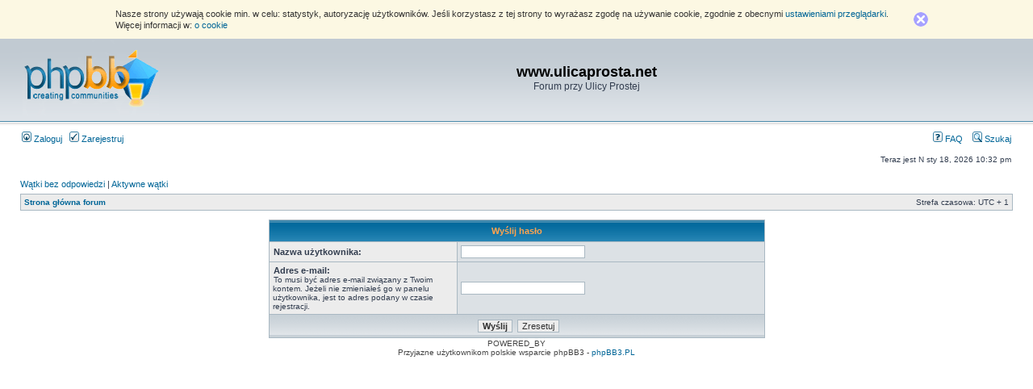

--- FILE ---
content_type: text/html; charset=UTF-8
request_url: http://www.forum.ulicaprosta.net/ucp.php?mode=sendpassword&sid=f5e721f467c688225abc32299a98c092
body_size: 3695
content:
<!DOCTYPE html PUBLIC "-//W3C//DTD XHTML 1.0 Transitional//EN" "http://www.w3.org/TR/xhtml1/DTD/xhtml1-transitional.dtd">
<html xmlns="http://www.w3.org/1999/xhtml" dir="ltr" lang="pl-pl" xml:lang="pl-pl">
<head>

<meta http-equiv="content-type" content="text/html; charset=UTF-8" />
<meta http-equiv="content-language" content="pl-pl" />
<meta http-equiv="content-style-type" content="text/css" />
<meta http-equiv="imagetoolbar" content="no" />
<meta name="resource-type" content="document" />
<meta name="distribution" content="global" />
<meta name="keywords" content="" />
<meta name="description" content="" />

<title>www.ulicaprosta.net &bull; Panel użytkownika &bull; Wyślij hasło</title>



<link rel="stylesheet" href="./styles/subsilver2/theme/stylesheet.css" type="text/css" />

<script type="text/javascript">
// <![CDATA[


function popup(url, width, height, name)
{
	if (!name)
	{
		name = '_popup';
	}

	window.open(url.replace(/&amp;/g, '&'), name, 'height=' + height + ',resizable=yes,scrollbars=yes,width=' + width);
	return false;
}

function jumpto()
{
	var page = prompt('Wprowadź numer strony, do której chcesz przejść:', '');
	var per_page = '';
	var base_url = '';

	if (page !== null && !isNaN(page) && page == Math.floor(page) && page > 0)
	{
		if (base_url.indexOf('?') == -1)
		{
			document.location.href = base_url + '?start=' + ((page - 1) * per_page);
		}
		else
		{
			document.location.href = base_url.replace(/&amp;/g, '&') + '&start=' + ((page - 1) * per_page);
		}
	}
}

/**
* Find a member
*/
function find_username(url)
{
	popup(url, 760, 570, '_usersearch');
	return false;
}

/**
* Mark/unmark checklist
* id = ID of parent container, name = name prefix, state = state [true/false]
*/
function marklist(id, name, state)
{
	var parent = document.getElementById(id);
	if (!parent)
	{
		eval('parent = document.' + id);
	}

	if (!parent)
	{
		return;
	}

	var rb = parent.getElementsByTagName('input');
	
	for (var r = 0; r < rb.length; r++)
	{
		if (rb[r].name.substr(0, name.length) == name)
		{
			rb[r].checked = state;
		}
	}
}



// ]]>
</script>
</head>
<body class="ltr">

<a name="top"></a>

<div id="wrapheader">

	<div id="logodesc">
		<table width="100%" cellspacing="0">
		<tr>
			<td><a href="./index.php?sid=38940fb07c6a86e2e325bf19b28ba50c"><img src="./styles/subsilver2/imageset/site_logo.gif" width="170" height="94" alt="" title="" /></a></td>
			<td width="100%" align="center"><h1>www.ulicaprosta.net</h1><span class="gen">Forum przy Ulicy Prostej</span></td>
		</tr>
		</table>
	</div>

	<div id="menubar">
		<table width="100%" cellspacing="0">
		<tr>
			<td class="genmed">
				<a href="./ucp.php?mode=login&amp;sid=38940fb07c6a86e2e325bf19b28ba50c"><img src="./styles/subsilver2/theme/images/icon_mini_login.gif" width="12" height="13" alt="*" /> Zaloguj</a>&nbsp; &nbsp;<a href="./ucp.php?mode=register&amp;sid=38940fb07c6a86e2e325bf19b28ba50c"><img src="./styles/subsilver2/theme/images/icon_mini_register.gif" width="12" height="13" alt="*" /> Zarejestruj</a>
					
			</td>
			<td class="genmed" align="right">
				<a href="./faq.php?sid=38940fb07c6a86e2e325bf19b28ba50c"><img src="./styles/subsilver2/theme/images/icon_mini_faq.gif" width="12" height="13" alt="*" /> FAQ</a>
				&nbsp; &nbsp;<a href="./search.php?sid=38940fb07c6a86e2e325bf19b28ba50c"><img src="./styles/subsilver2/theme/images/icon_mini_search.gif" width="12" height="13" alt="*" /> Szukaj</a>
			</td>
		</tr>
		</table>
	</div>

	<div id="datebar">
		<table width="100%" cellspacing="0">
		<tr>
			<td class="gensmall"></td>
			<td class="gensmall" align="right">Teraz jest N sty 18, 2026 10:32 pm<br /></td>
		</tr>
		</table>
	</div>

</div>

<div id="wrapcentre">

	
	<p class="searchbar">
		<span style="float: left;"><a href="./search.php?search_id=unanswered&amp;sid=38940fb07c6a86e2e325bf19b28ba50c">Wątki bez odpowiedzi</a> | <a href="./search.php?search_id=active_topics&amp;sid=38940fb07c6a86e2e325bf19b28ba50c">Aktywne wątki</a></span>
		
	</p>
	

	<br style="clear: both;" />

	<table class="tablebg" width="100%" cellspacing="1" cellpadding="0" style="margin-top: 5px;">
	<tr>
		<td class="row1">
			<p class="breadcrumbs"><a href="./index.php?sid=38940fb07c6a86e2e325bf19b28ba50c">Strona główna forum</a></p>
			<p class="datetime">Strefa czasowa: UTC + 1 </p>
		</td>
	</tr>
	</table>

	<br />

<div align="center">

<form action="./ucp.php?mode=sendpassword&amp;sid=38940fb07c6a86e2e325bf19b28ba50c" method="post">

<table class="tablebg" width="50%" cellspacing="1" cellpadding="4" border="0">
<tr> 
	<th colspan="2">Wyślij hasło</th>
</tr>
<tr> 
	<td class="row1" width="38%"><b class="genmed">Nazwa użytkownika: </b></td>
	<td class="row2"><input type="text" class="post" name="username" size="25" value="" /></td>
</tr>
<tr> 
	<td class="row1"><b class="genmed">Adres e-mail: </b><br /><span class="gensmall">To musi być adres e-mail związany z Twoim kontem. Jeżeli nie zmieniałeś go w panelu użytkownika, jest to adres podany w czasie rejestracji.</span></td>
	<td class="row2"><input type="text" class="post" name="email" size="25" maxlength="100" value="" /></td>
</tr>
<tr> 
	<td class="cat" colspan="2" align="center"><input type="submit" name="submit" value="Wyślij" class="btnmain" />&nbsp;&nbsp;<input type="reset" value="Zresetuj" name="reset" class="btnlite" /></td>
</tr>
</table>

</form>

</div>

<img src="./cron.php?cron_type=tidy_sessions&amp;sid=38940fb07c6a86e2e325bf19b28ba50c" width="1" height="1" alt="cron" />
</div>

<div id="wrapfooter">
	
	<span class="copyright">POWERED_BY
	<br />Przyjazne użytkownikom polskie wsparcie phpBB3 - <a href="http://phpbb3.pl">phpBB3.PL</a> <!-- Jeżeli chcesz usunąć tę wiadomość, znajdziesz ją w pliku language/pl/common.php. Prosimy jednak o nie usuwanie jej, a przynajmniej zostawienie samego linku do phpBB3.PL --></span>
</div>

</body>
</html>﻿<script type="text/javascript">

var cookie_info_url="/o_cookies.pdf";

/////////////////////////////////////////////
var cookie_date = new Date();
var one_year = new Date(cookie_date.getTime() + 365 * 24 * 60 * 60 * 1000);
var cookie_date_expiry = new Date(one_year.getFullYear(),one_year.getMonth(),one_year.getDate());

function setCookieAccept(name, value) {
  document.cookie=name + "=" + escape(value) + "; expires=" + cookie_date_expiry.toGMTString();
}

function set_cookie_accept() {
  setCookieAccept('cookie_accept','1');
  document.getElementById('cookie_div').style.display='none';
}

var cookie_browsers = {
  firefox: 'http://support.mozilla.org/pl/kb/W%C5%82%C4%85czanie%20i%20wy%C5%82%C4%85czanie%20obs%C5%82ugi%20ciasteczek',
  chrome: 'http://support.google.com/chrome/bin/answer.py?hl=pl&answer=95647',
  msie: 'http://windows.microsoft.com/pl-pl/internet-explorer/change-ie-settings#ie=ie-',
  opera: 'http://help.opera.com/Linux/12.10/pl/cookies.html',
  safari: 'http://support.apple.com/kb/ph5042'
};
var cookie_browser = navigator.userAgent.match(/(firefox|chrome|msie|opera|safari)\/?\s*/i);
cookie_browser = cookie_browser[1].toLowerCase();
var cookie_support = cookie_browsers[cookie_browser];

var cookie_html = '';
cookie_html +="<div id='cookie_div' style='position: relative; background-color: #fcf8e3; margin: 0;'>\n";
cookie_html +="<div style='position: relative; width: 990px; margin: 0px auto; padding: 10px 20px 10px 15px; color: rgb(51, 51, 51); font-style: normal; font-variant: normal; font-weight: normal; font-size: 11px; line-height: 14px; font-family: Tahoma, Arial, Ubuntu, Helvetica, sans-serif;'>\n";
cookie_html +="<p style='padding: 0px; margin: 0px; color: rgb(51, 51, 51); font-style: normal; font-variant: normal; font-weight: normal; font-size: 11px; line-height: 14px; font-family: Tahoma, Arial, Ubuntu, Helvetica, sans-serif; width: 982px;'>\n";
cookie_html +="Nasze strony używają cookie min. w celu: statystyk, autoryzację użytkowników.\n";
cookie_html +="Jeśli korzystasz z tej strony to wyrażasz zgodę na używanie cookie, zgodnie z obecnymi <a href='"+cookie_support+"' target='_blank'>ustawieniami przeglądarki</a>.\n";
cookie_html +="Więcej informacji w: <a href='"+cookie_info_url+"' target='_blank'>o cookie</a>\n";
cookie_html +="</p>\n";
cookie_html +="<div style='position: absolute; top: 15px; right: 3px; width: 18px; height: 18px; background-image: url(http://videoad.plocman.com/cookie/x.png); cursor: pointer; background-repeat: no-repeat;' onclick='javascript:set_cookie_accept()'></div>\n";
cookie_html +="</div>\n";
cookie_html +="</div>\n";

var cookieDiv=document.createElement("div");
cookieDiv.innerHTML = cookie_html;
document.body.insertBefore(cookieDiv,document.body.firstChild);
</script>
